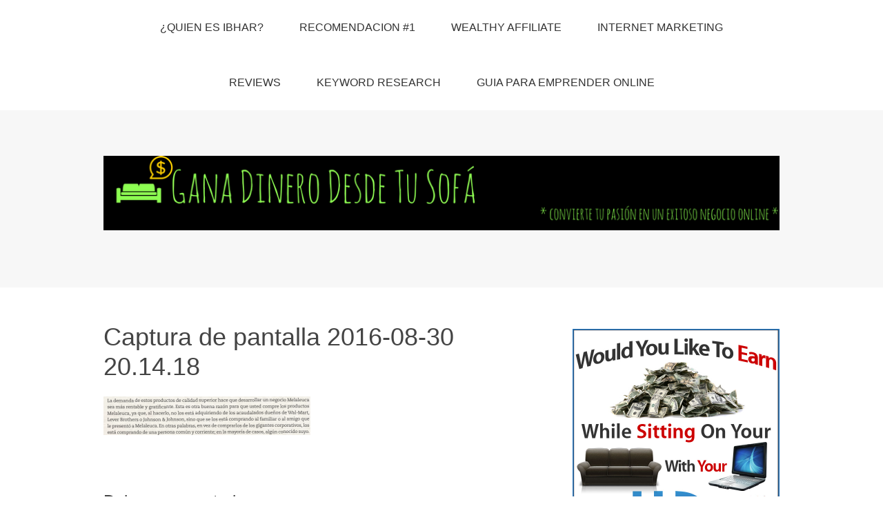

--- FILE ---
content_type: text/html; charset=UTF-8
request_url: https://ganadinerodesdetusofa.com/melaleuca-revision-y-analisis/captura-de-pantalla-2016-08-30-20-14-18
body_size: 10116
content:
<!DOCTYPE html>
<html dir="ltr" lang="es-MX">
<head>
<script>
  (function(i,s,o,g,r,a,m){i['GoogleAnalyticsObject']=r;i[r]=i[r]||function(){
  (i[r].q=i[r].q||[]).push(arguments)},i[r].l=1*new Date();a=s.createElement(o),
  m=s.getElementsByTagName(o)[0];a.async=1;a.src=g;m.parentNode.insertBefore(a,m)
  })(window,document,'script','https://www.google-analytics.com/analytics.js','ga');

  ga('create', 'UA-69114137-1', 'auto');
  ga('send', 'pageview');

</script>
<meta charset="UTF-8">
<link rel="profile" href="https://gmpg.org/xfn/11">
<title>Captura de pantalla 2016-08-30 20.14.18 | Gana Dinero Desde Tu Sofa</title>

		<!-- All in One SEO 4.4.0.1 - aioseo.com -->
		<meta name="robots" content="max-image-preview:large" />
		<link rel="canonical" href="https://ganadinerodesdetusofa.com/melaleuca-revision-y-analisis/captura-de-pantalla-2016-08-30-20-14-18" />
		<meta name="generator" content="All in One SEO (AIOSEO) 4.4.0.1" />
		<script type="application/ld+json" class="aioseo-schema">
			{"@context":"https:\/\/schema.org","@graph":[{"@type":"BreadcrumbList","@id":"https:\/\/ganadinerodesdetusofa.com\/melaleuca-revision-y-analisis\/captura-de-pantalla-2016-08-30-20-14-18#breadcrumblist","itemListElement":[{"@type":"ListItem","@id":"https:\/\/ganadinerodesdetusofa.com\/#listItem","position":1,"item":{"@type":"WebPage","@id":"https:\/\/ganadinerodesdetusofa.com\/","name":"Inicio","description":"Aprende a construir un negocio exitoso y s\u00f3lido basado en lo que sea que te apasione","url":"https:\/\/ganadinerodesdetusofa.com\/"},"nextItem":"https:\/\/ganadinerodesdetusofa.com\/melaleuca-revision-y-analisis\/captura-de-pantalla-2016-08-30-20-14-18#listItem"},{"@type":"ListItem","@id":"https:\/\/ganadinerodesdetusofa.com\/melaleuca-revision-y-analisis\/captura-de-pantalla-2016-08-30-20-14-18#listItem","position":2,"item":{"@type":"WebPage","@id":"https:\/\/ganadinerodesdetusofa.com\/melaleuca-revision-y-analisis\/captura-de-pantalla-2016-08-30-20-14-18","name":"Captura de pantalla 2016-08-30 20.14.18","url":"https:\/\/ganadinerodesdetusofa.com\/melaleuca-revision-y-analisis\/captura-de-pantalla-2016-08-30-20-14-18"},"previousItem":"https:\/\/ganadinerodesdetusofa.com\/#listItem"}]},{"@type":"ItemPage","@id":"https:\/\/ganadinerodesdetusofa.com\/melaleuca-revision-y-analisis\/captura-de-pantalla-2016-08-30-20-14-18#itempage","url":"https:\/\/ganadinerodesdetusofa.com\/melaleuca-revision-y-analisis\/captura-de-pantalla-2016-08-30-20-14-18","name":"Captura de pantalla 2016-08-30 20.14.18 | Gana Dinero Desde Tu Sofa","inLanguage":"es-MX","isPartOf":{"@id":"https:\/\/ganadinerodesdetusofa.com\/#website"},"breadcrumb":{"@id":"https:\/\/ganadinerodesdetusofa.com\/melaleuca-revision-y-analisis\/captura-de-pantalla-2016-08-30-20-14-18#breadcrumblist"},"author":{"@id":"https:\/\/ganadinerodesdetusofa.com\/author\/ibhar#author"},"creator":{"@id":"https:\/\/ganadinerodesdetusofa.com\/author\/ibhar#author"},"datePublished":"2016-09-01T16:28:23-05:00","dateModified":"2016-09-01T16:28:23-05:00"},{"@type":"Organization","@id":"https:\/\/ganadinerodesdetusofa.com\/#organization","name":"Gana Dinero Desde Tu Sofa","url":"https:\/\/ganadinerodesdetusofa.com\/"},{"@type":"Person","@id":"https:\/\/ganadinerodesdetusofa.com\/author\/ibhar#author","url":"https:\/\/ganadinerodesdetusofa.com\/author\/ibhar","name":"Ibhar","image":{"@type":"ImageObject","@id":"https:\/\/ganadinerodesdetusofa.com\/melaleuca-revision-y-analisis\/captura-de-pantalla-2016-08-30-20-14-18#authorImage","url":"https:\/\/secure.gravatar.com\/avatar\/4d462d394ce3f6598e94cff82f27aa06?s=96&d=mm&r=g","width":96,"height":96,"caption":"Ibhar"}},{"@type":"WebSite","@id":"https:\/\/ganadinerodesdetusofa.com\/#website","url":"https:\/\/ganadinerodesdetusofa.com\/","name":"Gana Dinero Desde Tu Sofa","inLanguage":"es-MX","publisher":{"@id":"https:\/\/ganadinerodesdetusofa.com\/#organization"}}]}
		</script>
		<!-- All in One SEO -->

<meta name="viewport" content="width=device-width" />
<meta name="generator" content="WordPress 6.4.1" />
<link rel='dns-prefetch' href='//www.googletagmanager.com' />
<link rel="alternate" type="application/rss+xml" title="Gana Dinero Desde Tu Sofa &raquo; Feed" href="https://ganadinerodesdetusofa.com/feed" />
<link rel="alternate" type="application/rss+xml" title="Gana Dinero Desde Tu Sofa &raquo; RSS de los comentarios" href="https://ganadinerodesdetusofa.com/comments/feed" />
<link rel="alternate" type="application/rss+xml" title="Gana Dinero Desde Tu Sofa &raquo; Captura de pantalla 2016-08-30 20.14.18 RSS de los comentarios" href="https://ganadinerodesdetusofa.com/melaleuca-revision-y-analisis/captura-de-pantalla-2016-08-30-20-14-18/feed" />
<link rel="pingback" href="https://ganadinerodesdetusofa.com/xmlrpc.php" />
<script type="text/javascript">
/* <![CDATA[ */
window._wpemojiSettings = {"baseUrl":"https:\/\/s.w.org\/images\/core\/emoji\/14.0.0\/72x72\/","ext":".png","svgUrl":"https:\/\/s.w.org\/images\/core\/emoji\/14.0.0\/svg\/","svgExt":".svg","source":{"concatemoji":"https:\/\/ganadinerodesdetusofa.com\/wp-includes\/js\/wp-emoji-release.min.js?ver=6.4.1"}};
/*! This file is auto-generated */
!function(i,n){var o,s,e;function c(e){try{var t={supportTests:e,timestamp:(new Date).valueOf()};sessionStorage.setItem(o,JSON.stringify(t))}catch(e){}}function p(e,t,n){e.clearRect(0,0,e.canvas.width,e.canvas.height),e.fillText(t,0,0);var t=new Uint32Array(e.getImageData(0,0,e.canvas.width,e.canvas.height).data),r=(e.clearRect(0,0,e.canvas.width,e.canvas.height),e.fillText(n,0,0),new Uint32Array(e.getImageData(0,0,e.canvas.width,e.canvas.height).data));return t.every(function(e,t){return e===r[t]})}function u(e,t,n){switch(t){case"flag":return n(e,"\ud83c\udff3\ufe0f\u200d\u26a7\ufe0f","\ud83c\udff3\ufe0f\u200b\u26a7\ufe0f")?!1:!n(e,"\ud83c\uddfa\ud83c\uddf3","\ud83c\uddfa\u200b\ud83c\uddf3")&&!n(e,"\ud83c\udff4\udb40\udc67\udb40\udc62\udb40\udc65\udb40\udc6e\udb40\udc67\udb40\udc7f","\ud83c\udff4\u200b\udb40\udc67\u200b\udb40\udc62\u200b\udb40\udc65\u200b\udb40\udc6e\u200b\udb40\udc67\u200b\udb40\udc7f");case"emoji":return!n(e,"\ud83e\udef1\ud83c\udffb\u200d\ud83e\udef2\ud83c\udfff","\ud83e\udef1\ud83c\udffb\u200b\ud83e\udef2\ud83c\udfff")}return!1}function f(e,t,n){var r="undefined"!=typeof WorkerGlobalScope&&self instanceof WorkerGlobalScope?new OffscreenCanvas(300,150):i.createElement("canvas"),a=r.getContext("2d",{willReadFrequently:!0}),o=(a.textBaseline="top",a.font="600 32px Arial",{});return e.forEach(function(e){o[e]=t(a,e,n)}),o}function t(e){var t=i.createElement("script");t.src=e,t.defer=!0,i.head.appendChild(t)}"undefined"!=typeof Promise&&(o="wpEmojiSettingsSupports",s=["flag","emoji"],n.supports={everything:!0,everythingExceptFlag:!0},e=new Promise(function(e){i.addEventListener("DOMContentLoaded",e,{once:!0})}),new Promise(function(t){var n=function(){try{var e=JSON.parse(sessionStorage.getItem(o));if("object"==typeof e&&"number"==typeof e.timestamp&&(new Date).valueOf()<e.timestamp+604800&&"object"==typeof e.supportTests)return e.supportTests}catch(e){}return null}();if(!n){if("undefined"!=typeof Worker&&"undefined"!=typeof OffscreenCanvas&&"undefined"!=typeof URL&&URL.createObjectURL&&"undefined"!=typeof Blob)try{var e="postMessage("+f.toString()+"("+[JSON.stringify(s),u.toString(),p.toString()].join(",")+"));",r=new Blob([e],{type:"text/javascript"}),a=new Worker(URL.createObjectURL(r),{name:"wpTestEmojiSupports"});return void(a.onmessage=function(e){c(n=e.data),a.terminate(),t(n)})}catch(e){}c(n=f(s,u,p))}t(n)}).then(function(e){for(var t in e)n.supports[t]=e[t],n.supports.everything=n.supports.everything&&n.supports[t],"flag"!==t&&(n.supports.everythingExceptFlag=n.supports.everythingExceptFlag&&n.supports[t]);n.supports.everythingExceptFlag=n.supports.everythingExceptFlag&&!n.supports.flag,n.DOMReady=!1,n.readyCallback=function(){n.DOMReady=!0}}).then(function(){return e}).then(function(){var e;n.supports.everything||(n.readyCallback(),(e=n.source||{}).concatemoji?t(e.concatemoji):e.wpemoji&&e.twemoji&&(t(e.twemoji),t(e.wpemoji)))}))}((window,document),window._wpemojiSettings);
/* ]]> */
</script>
<style id='wp-emoji-styles-inline-css' type='text/css'>

	img.wp-smiley, img.emoji {
		display: inline !important;
		border: none !important;
		box-shadow: none !important;
		height: 1em !important;
		width: 1em !important;
		margin: 0 0.07em !important;
		vertical-align: -0.1em !important;
		background: none !important;
		padding: 0 !important;
	}
</style>
<link rel='stylesheet' id='wp-block-library-css' href='https://ganadinerodesdetusofa.com/wp-includes/css/dist/block-library/style.min.css?ver=6.4.1' type='text/css' media='all' />
<style id='classic-theme-styles-inline-css' type='text/css'>
/*! This file is auto-generated */
.wp-block-button__link{color:#fff;background-color:#32373c;border-radius:9999px;box-shadow:none;text-decoration:none;padding:calc(.667em + 2px) calc(1.333em + 2px);font-size:1.125em}.wp-block-file__button{background:#32373c;color:#fff;text-decoration:none}
</style>
<style id='global-styles-inline-css' type='text/css'>
body{--wp--preset--color--black: #000000;--wp--preset--color--cyan-bluish-gray: #abb8c3;--wp--preset--color--white: #ffffff;--wp--preset--color--pale-pink: #f78da7;--wp--preset--color--vivid-red: #cf2e2e;--wp--preset--color--luminous-vivid-orange: #ff6900;--wp--preset--color--luminous-vivid-amber: #fcb900;--wp--preset--color--light-green-cyan: #7bdcb5;--wp--preset--color--vivid-green-cyan: #00d084;--wp--preset--color--pale-cyan-blue: #8ed1fc;--wp--preset--color--vivid-cyan-blue: #0693e3;--wp--preset--color--vivid-purple: #9b51e0;--wp--preset--gradient--vivid-cyan-blue-to-vivid-purple: linear-gradient(135deg,rgba(6,147,227,1) 0%,rgb(155,81,224) 100%);--wp--preset--gradient--light-green-cyan-to-vivid-green-cyan: linear-gradient(135deg,rgb(122,220,180) 0%,rgb(0,208,130) 100%);--wp--preset--gradient--luminous-vivid-amber-to-luminous-vivid-orange: linear-gradient(135deg,rgba(252,185,0,1) 0%,rgba(255,105,0,1) 100%);--wp--preset--gradient--luminous-vivid-orange-to-vivid-red: linear-gradient(135deg,rgba(255,105,0,1) 0%,rgb(207,46,46) 100%);--wp--preset--gradient--very-light-gray-to-cyan-bluish-gray: linear-gradient(135deg,rgb(238,238,238) 0%,rgb(169,184,195) 100%);--wp--preset--gradient--cool-to-warm-spectrum: linear-gradient(135deg,rgb(74,234,220) 0%,rgb(151,120,209) 20%,rgb(207,42,186) 40%,rgb(238,44,130) 60%,rgb(251,105,98) 80%,rgb(254,248,76) 100%);--wp--preset--gradient--blush-light-purple: linear-gradient(135deg,rgb(255,206,236) 0%,rgb(152,150,240) 100%);--wp--preset--gradient--blush-bordeaux: linear-gradient(135deg,rgb(254,205,165) 0%,rgb(254,45,45) 50%,rgb(107,0,62) 100%);--wp--preset--gradient--luminous-dusk: linear-gradient(135deg,rgb(255,203,112) 0%,rgb(199,81,192) 50%,rgb(65,88,208) 100%);--wp--preset--gradient--pale-ocean: linear-gradient(135deg,rgb(255,245,203) 0%,rgb(182,227,212) 50%,rgb(51,167,181) 100%);--wp--preset--gradient--electric-grass: linear-gradient(135deg,rgb(202,248,128) 0%,rgb(113,206,126) 100%);--wp--preset--gradient--midnight: linear-gradient(135deg,rgb(2,3,129) 0%,rgb(40,116,252) 100%);--wp--preset--font-size--small: 13px;--wp--preset--font-size--medium: 20px;--wp--preset--font-size--large: 36px;--wp--preset--font-size--x-large: 42px;--wp--preset--spacing--20: 0.44rem;--wp--preset--spacing--30: 0.67rem;--wp--preset--spacing--40: 1rem;--wp--preset--spacing--50: 1.5rem;--wp--preset--spacing--60: 2.25rem;--wp--preset--spacing--70: 3.38rem;--wp--preset--spacing--80: 5.06rem;--wp--preset--shadow--natural: 6px 6px 9px rgba(0, 0, 0, 0.2);--wp--preset--shadow--deep: 12px 12px 50px rgba(0, 0, 0, 0.4);--wp--preset--shadow--sharp: 6px 6px 0px rgba(0, 0, 0, 0.2);--wp--preset--shadow--outlined: 6px 6px 0px -3px rgba(255, 255, 255, 1), 6px 6px rgba(0, 0, 0, 1);--wp--preset--shadow--crisp: 6px 6px 0px rgba(0, 0, 0, 1);}:where(.is-layout-flex){gap: 0.5em;}:where(.is-layout-grid){gap: 0.5em;}body .is-layout-flow > .alignleft{float: left;margin-inline-start: 0;margin-inline-end: 2em;}body .is-layout-flow > .alignright{float: right;margin-inline-start: 2em;margin-inline-end: 0;}body .is-layout-flow > .aligncenter{margin-left: auto !important;margin-right: auto !important;}body .is-layout-constrained > .alignleft{float: left;margin-inline-start: 0;margin-inline-end: 2em;}body .is-layout-constrained > .alignright{float: right;margin-inline-start: 2em;margin-inline-end: 0;}body .is-layout-constrained > .aligncenter{margin-left: auto !important;margin-right: auto !important;}body .is-layout-constrained > :where(:not(.alignleft):not(.alignright):not(.alignfull)){max-width: var(--wp--style--global--content-size);margin-left: auto !important;margin-right: auto !important;}body .is-layout-constrained > .alignwide{max-width: var(--wp--style--global--wide-size);}body .is-layout-flex{display: flex;}body .is-layout-flex{flex-wrap: wrap;align-items: center;}body .is-layout-flex > *{margin: 0;}body .is-layout-grid{display: grid;}body .is-layout-grid > *{margin: 0;}:where(.wp-block-columns.is-layout-flex){gap: 2em;}:where(.wp-block-columns.is-layout-grid){gap: 2em;}:where(.wp-block-post-template.is-layout-flex){gap: 1.25em;}:where(.wp-block-post-template.is-layout-grid){gap: 1.25em;}.has-black-color{color: var(--wp--preset--color--black) !important;}.has-cyan-bluish-gray-color{color: var(--wp--preset--color--cyan-bluish-gray) !important;}.has-white-color{color: var(--wp--preset--color--white) !important;}.has-pale-pink-color{color: var(--wp--preset--color--pale-pink) !important;}.has-vivid-red-color{color: var(--wp--preset--color--vivid-red) !important;}.has-luminous-vivid-orange-color{color: var(--wp--preset--color--luminous-vivid-orange) !important;}.has-luminous-vivid-amber-color{color: var(--wp--preset--color--luminous-vivid-amber) !important;}.has-light-green-cyan-color{color: var(--wp--preset--color--light-green-cyan) !important;}.has-vivid-green-cyan-color{color: var(--wp--preset--color--vivid-green-cyan) !important;}.has-pale-cyan-blue-color{color: var(--wp--preset--color--pale-cyan-blue) !important;}.has-vivid-cyan-blue-color{color: var(--wp--preset--color--vivid-cyan-blue) !important;}.has-vivid-purple-color{color: var(--wp--preset--color--vivid-purple) !important;}.has-black-background-color{background-color: var(--wp--preset--color--black) !important;}.has-cyan-bluish-gray-background-color{background-color: var(--wp--preset--color--cyan-bluish-gray) !important;}.has-white-background-color{background-color: var(--wp--preset--color--white) !important;}.has-pale-pink-background-color{background-color: var(--wp--preset--color--pale-pink) !important;}.has-vivid-red-background-color{background-color: var(--wp--preset--color--vivid-red) !important;}.has-luminous-vivid-orange-background-color{background-color: var(--wp--preset--color--luminous-vivid-orange) !important;}.has-luminous-vivid-amber-background-color{background-color: var(--wp--preset--color--luminous-vivid-amber) !important;}.has-light-green-cyan-background-color{background-color: var(--wp--preset--color--light-green-cyan) !important;}.has-vivid-green-cyan-background-color{background-color: var(--wp--preset--color--vivid-green-cyan) !important;}.has-pale-cyan-blue-background-color{background-color: var(--wp--preset--color--pale-cyan-blue) !important;}.has-vivid-cyan-blue-background-color{background-color: var(--wp--preset--color--vivid-cyan-blue) !important;}.has-vivid-purple-background-color{background-color: var(--wp--preset--color--vivid-purple) !important;}.has-black-border-color{border-color: var(--wp--preset--color--black) !important;}.has-cyan-bluish-gray-border-color{border-color: var(--wp--preset--color--cyan-bluish-gray) !important;}.has-white-border-color{border-color: var(--wp--preset--color--white) !important;}.has-pale-pink-border-color{border-color: var(--wp--preset--color--pale-pink) !important;}.has-vivid-red-border-color{border-color: var(--wp--preset--color--vivid-red) !important;}.has-luminous-vivid-orange-border-color{border-color: var(--wp--preset--color--luminous-vivid-orange) !important;}.has-luminous-vivid-amber-border-color{border-color: var(--wp--preset--color--luminous-vivid-amber) !important;}.has-light-green-cyan-border-color{border-color: var(--wp--preset--color--light-green-cyan) !important;}.has-vivid-green-cyan-border-color{border-color: var(--wp--preset--color--vivid-green-cyan) !important;}.has-pale-cyan-blue-border-color{border-color: var(--wp--preset--color--pale-cyan-blue) !important;}.has-vivid-cyan-blue-border-color{border-color: var(--wp--preset--color--vivid-cyan-blue) !important;}.has-vivid-purple-border-color{border-color: var(--wp--preset--color--vivid-purple) !important;}.has-vivid-cyan-blue-to-vivid-purple-gradient-background{background: var(--wp--preset--gradient--vivid-cyan-blue-to-vivid-purple) !important;}.has-light-green-cyan-to-vivid-green-cyan-gradient-background{background: var(--wp--preset--gradient--light-green-cyan-to-vivid-green-cyan) !important;}.has-luminous-vivid-amber-to-luminous-vivid-orange-gradient-background{background: var(--wp--preset--gradient--luminous-vivid-amber-to-luminous-vivid-orange) !important;}.has-luminous-vivid-orange-to-vivid-red-gradient-background{background: var(--wp--preset--gradient--luminous-vivid-orange-to-vivid-red) !important;}.has-very-light-gray-to-cyan-bluish-gray-gradient-background{background: var(--wp--preset--gradient--very-light-gray-to-cyan-bluish-gray) !important;}.has-cool-to-warm-spectrum-gradient-background{background: var(--wp--preset--gradient--cool-to-warm-spectrum) !important;}.has-blush-light-purple-gradient-background{background: var(--wp--preset--gradient--blush-light-purple) !important;}.has-blush-bordeaux-gradient-background{background: var(--wp--preset--gradient--blush-bordeaux) !important;}.has-luminous-dusk-gradient-background{background: var(--wp--preset--gradient--luminous-dusk) !important;}.has-pale-ocean-gradient-background{background: var(--wp--preset--gradient--pale-ocean) !important;}.has-electric-grass-gradient-background{background: var(--wp--preset--gradient--electric-grass) !important;}.has-midnight-gradient-background{background: var(--wp--preset--gradient--midnight) !important;}.has-small-font-size{font-size: var(--wp--preset--font-size--small) !important;}.has-medium-font-size{font-size: var(--wp--preset--font-size--medium) !important;}.has-large-font-size{font-size: var(--wp--preset--font-size--large) !important;}.has-x-large-font-size{font-size: var(--wp--preset--font-size--x-large) !important;}
.wp-block-navigation a:where(:not(.wp-element-button)){color: inherit;}
:where(.wp-block-post-template.is-layout-flex){gap: 1.25em;}:where(.wp-block-post-template.is-layout-grid){gap: 1.25em;}
:where(.wp-block-columns.is-layout-flex){gap: 2em;}:where(.wp-block-columns.is-layout-grid){gap: 2em;}
.wp-block-pullquote{font-size: 1.5em;line-height: 1.6;}
</style>
<link rel='stylesheet' id='omega-style-css' href='https://ganadinerodesdetusofa.com/wp-content/themes/omega/style.css?ver=6.4.1' type='text/css' media='all' />

<!-- Fragmento de código de Google Analytics añadido por Site Kit -->
<script type="text/javascript" src="https://www.googletagmanager.com/gtag/js?id=GT-MBTK89L" id="google_gtagjs-js" async></script>
<script type="text/javascript" id="google_gtagjs-js-after">
/* <![CDATA[ */
window.dataLayer = window.dataLayer || [];function gtag(){dataLayer.push(arguments);}
gtag('set', 'linker', {"domains":["ganadinerodesdetusofa.com"]} );
gtag("js", new Date());
gtag("set", "developer_id.dZTNiMT", true);
gtag("config", "GT-MBTK89L");
/* ]]> */
</script>

<!-- Final del fragmento de código de Google Analytics añadido por Site Kit -->
<link rel="https://api.w.org/" href="https://ganadinerodesdetusofa.com/wp-json/" /><link rel="alternate" type="application/json" href="https://ganadinerodesdetusofa.com/wp-json/wp/v2/media/1112" /><link rel="EditURI" type="application/rsd+xml" title="RSD" href="https://ganadinerodesdetusofa.com/xmlrpc.php?rsd" />
<link rel='shortlink' href='https://ganadinerodesdetusofa.com/?p=1112' />
<link rel="alternate" type="application/json+oembed" href="https://ganadinerodesdetusofa.com/wp-json/oembed/1.0/embed?url=https%3A%2F%2Fganadinerodesdetusofa.com%2Fmelaleuca-revision-y-analisis%2Fcaptura-de-pantalla-2016-08-30-20-14-18" />
<link rel="alternate" type="text/xml+oembed" href="https://ganadinerodesdetusofa.com/wp-json/oembed/1.0/embed?url=https%3A%2F%2Fganadinerodesdetusofa.com%2Fmelaleuca-revision-y-analisis%2Fcaptura-de-pantalla-2016-08-30-20-14-18&#038;format=xml" />
<meta name="generator" content="Site Kit by Google 1.113.0" />	<!--[if lt IE 9]>
	<script src="https://ganadinerodesdetusofa.com/wp-content/themes/omega/js/html5.js" type="text/javascript"></script>
	<![endif]-->

<style type="text/css" id="custom-css"></style>
<link rel="shortcut icon" href="https://ganadinerodesdetusofa.com/wp-content/uploads/2018/03/imageedit_1_5420803505.png"/>
</head>
<body class="wordpress ltr parent-theme y2025 m05 d09 h03 friday logged-out singular singular-attachment singular-attachment-1112 attachment-image attachment-png" dir="ltr" itemscope="itemscope" itemtype="http://schema.org/WebPage">
<div class="site-container">
	<nav id="navigation" class="nav-primary" role="navigation" itemscope="itemscope" itemtype="http://schema.org/SiteNavigationElement">	
	<div class="wrap"><a href="#" id="menu-icon" class="menu-icon"><span></span></a><ul id="menu-menu-principal" class="menu omega-nav-menu menu-primary"><li id="menu-item-27" class="menu-item menu-item-type-post_type menu-item-object-page first menu-item-27"><a href="https://ganadinerodesdetusofa.com/quien-es-ibhar">¿QUIEN ES IBHAR?</a></li>
<li id="menu-item-26" class="menu-item menu-item-type-post_type menu-item-object-page menu-item-26"><a href="https://ganadinerodesdetusofa.com/comienza-tu-negocio-aqui">RECOMENDACION #1</a></li>
<li id="menu-item-236" class="menu-item menu-item-type-custom menu-item-object-custom menu-item-236"><a href="https://ganadinerodesdetusofa.com/mi-analisis-wealthy-affiliate">WEALTHY AFFILIATE</a></li>
<li id="menu-item-239" class="menu-item menu-item-type-custom menu-item-object-custom menu-item-has-children menu-item-239"><a title="¿que es? ¿como funciona? " href="#">INTERNET MARKETING</a>
<ul class="sub-menu">
	<li id="menu-item-1865" class="menu-item menu-item-type-post_type menu-item-object-post menu-item-1865"><a href="https://ganadinerodesdetusofa.com/qu-es-el-marketing-de-afiliados-lo-que-realmente-necesitas-saber">¿Qué Es El Marketing de Afiliados?</a></li>
	<li id="menu-item-1228" class="menu-item menu-item-type-post_type menu-item-object-page menu-item-1228"><a href="https://ganadinerodesdetusofa.com/herramientas-recomendadas-para-tu-negocio-online">Herramientas Para Tu Negocio Online</a></li>
	<li id="menu-item-596" class="menu-item menu-item-type-custom menu-item-object-custom menu-item-596"><a href="https://ganadinerodesdetusofa.com/100-ideas-de-nichos-rentables-para-20152016">Ideas de Nichos Rentables</a></li>
	<li id="menu-item-301" class="menu-item menu-item-type-custom menu-item-object-custom menu-item-301"><a href="https://ganadinerodesdetusofa.com/gana-dinero-con-internet-marketing">¿Que es Internet Marketing?</a></li>
	<li id="menu-item-500" class="menu-item menu-item-type-custom menu-item-object-custom menu-item-500"><a href="https://ganadinerodesdetusofa.com/entendiendo-como-ganar-dinero-en-internet">¿Como se gana dinero en Internet?</a></li>
	<li id="menu-item-302" class="menu-item menu-item-type-custom menu-item-object-custom menu-item-302"><a href="https://ganadinerodesdetusofa.com/como-escoger-un-nicho-rentable">¿Como escoger mi nicho?</a></li>
	<li id="menu-item-1184" class="menu-item menu-item-type-post_type menu-item-object-post menu-item-1184"><a href="https://ganadinerodesdetusofa.com/3-increibles-estrategias-de-negocio-online">3 Increíbles Estrategias De Negocio Online</a></li>
</ul>
</li>
<li id="menu-item-230" class="menu-item menu-item-type-custom menu-item-object-custom menu-item-has-children menu-item-230"><a title="Reseñas de oportunidades" href="#">REVIEWS</a>
<ul class="sub-menu">
	<li id="menu-item-923" class="menu-item menu-item-type-custom menu-item-object-custom menu-item-923"><a href="https://ganadinerodesdetusofa.com/category/recomendado">RECOMENDADO</a></li>
	<li id="menu-item-968" class="menu-item menu-item-type-custom menu-item-object-custom menu-item-968"><a href="https://ganadinerodesdetusofa.com/category/estafa">ESTAFAS</a></li>
	<li id="menu-item-922" class="menu-item menu-item-type-custom menu-item-object-custom menu-item-922"><a href="https://ganadinerodesdetusofa.com/category/reviews">TODOS</a></li>
</ul>
</li>
<li id="menu-item-235" class="menu-item menu-item-type-custom menu-item-object-custom menu-item-has-children menu-item-235"><a href="#">KEYWORD RESEARCH</a>
<ul class="sub-menu">
	<li id="menu-item-511" class="menu-item menu-item-type-custom menu-item-object-custom menu-item-511"><a href="https://ganadinerodesdetusofa.com/jaaxy-review-la-mejor-herramienta-de-palabras-claves">Jaaxy Review, la mejor herramienta para palabras claves</a></li>
	<li id="menu-item-530" class="menu-item menu-item-type-custom menu-item-object-custom menu-item-530"><a href="https://ganadinerodesdetusofa.com/que-son-las-palabras-claves-y-cual-es-su-importancia">¿Que son las palabras clave?</a></li>
	<li id="menu-item-481" class="menu-item menu-item-type-custom menu-item-object-custom menu-item-481"><a href="https://ganadinerodesdetusofa.com/como-encontrar-palabras-claves-de-forma-ilimitada-usando-google-instant">Como Encontrar Ideas de Palabras Clave Con Google Instant</a></li>
	<li id="menu-item-391" class="menu-item menu-item-type-custom menu-item-object-custom menu-item-391"><a href="https://ganadinerodesdetusofa.com/como-encontrar-keywords-para-tu-sitio-web-de-manera-correcta-3-claves-basicas">¿Como encontrar palabras claves efectivamente?</a></li>
	<li id="menu-item-395" class="menu-item menu-item-type-custom menu-item-object-custom menu-item-395"><a href="https://ganadinerodesdetusofa.com/keyword-tool-gratis">KEYWORD TOOL GRATIS</a></li>
</ul>
</li>
<li id="menu-item-597" class="menu-item menu-item-type-custom menu-item-object-custom menu-item-has-children menu-item-597"><a href="#">GUIA PARA EMPRENDER ONLINE</a>
<ul class="sub-menu">
	<li id="menu-item-611" class="menu-item menu-item-type-custom menu-item-object-custom menu-item-611"><a href="https://ganadinerodesdetusofa.com/como-escoger-un-nicho-guia-basica-para-emprender-online-vol-1">Vol. 1 Encuentra Tu Nicho</a></li>
	<li id="menu-item-625" class="menu-item menu-item-type-custom menu-item-object-custom menu-item-625"><a href="https://ganadinerodesdetusofa.com/como-elegir-un-nombre-de-dominio-adecuado-para-tu-sitio-web-guia-basica-para-emprender-online-vol-2">Vol. 2 Elige tu Dominio</a></li>
	<li id="menu-item-634" class="menu-item menu-item-type-custom menu-item-object-custom menu-item-634"><a href="https://ganadinerodesdetusofa.com/que-hospedaje-elegir-para-tu-sitio-web-guia-basica-para-emprender-online-vol-3">Vol. 3 ¿Donde Hospedar Tu Sitio?</a></li>
	<li id="menu-item-646" class="menu-item menu-item-type-custom menu-item-object-custom menu-item-646"><a href="https://ganadinerodesdetusofa.com/construye-tu-sitio-web-guia-basica-para-emprender-online-vol-4">Vol. 4 Construye tu Sitio PARTE 1</a></li>
	<li id="menu-item-658" class="menu-item menu-item-type-custom menu-item-object-custom menu-item-658"><a href="https://ganadinerodesdetusofa.com/construye-tu-sitio-web-guia-basica-para-emprender-online-vol-4-1">Vol. 4.1 Construye Tu Sitio PARTE 2</a></li>
	<li id="menu-item-672" class="menu-item menu-item-type-custom menu-item-object-custom menu-item-672"><a href="https://ganadinerodesdetusofa.com/como-conseguir-trafico-web-guia-basica-para-emprender-online-vol-5">Vol. 5 Obtén Tráfico</a></li>
	<li id="menu-item-680" class="menu-item menu-item-type-custom menu-item-object-custom menu-item-680"><a href="https://ganadinerodesdetusofa.com/como-encontrar-ideas-sobre-que-escribir-en-cualquier-nicho-guia-basica-para-emprender-online-vol-6">Vol. 6 Contenido</a></li>
	<li id="menu-item-694" class="menu-item menu-item-type-custom menu-item-object-custom menu-item-694"><a href="https://ganadinerodesdetusofa.com/la-importancia-de-las-palabras-claves-para-obtener-rankings">Vol. 7 Keyword Research</a></li>
	<li id="menu-item-708" class="menu-item menu-item-type-custom menu-item-object-custom menu-item-708"><a href="https://ganadinerodesdetusofa.com/como-convertir-el-trafico-en-ventas-guia-basica-para-emprender-online-vol-8">Vol. 8 Genera Ventas</a></li>
	<li id="menu-item-714" class="menu-item menu-item-type-custom menu-item-object-custom menu-item-714"><a href="https://ganadinerodesdetusofa.com/resumen-final-guia-basica-para-emprender-online-vol-9">Vol. 9 Resumen Final</a></li>
	<li id="menu-item-774" class="menu-item menu-item-type-custom menu-item-object-custom last menu-item-774"><a href="https://ganadinerodesdetusofa.com/que-productos-promover-en-tu-sitio-web-guia-basica-para-emprender-online-vol-10">Vol. 10 ¿Que productos Promover?</a></li>
</ul>
</li>
</ul></div></nav><!-- .nav-primary --><header id="header" class="site-header" role="banner" itemscope="itemscope" itemtype="http://schema.org/WPHeader"><div class="wrap"><div class="title-area"><div itemscope itemtype="http://schema.org/Organization" class="site-title"><a itemprop="url" href="https://ganadinerodesdetusofa.com" title="Gana Dinero Desde Tu Sofa" rel="home"><img itemprop="logo" alt="Gana Dinero Desde Tu Sofa" src="https://ganadinerodesdetusofa.com/wp-content/uploads/2018/03/Gana-Dinero-Desde-Tu-Sofa-1.png"/></a></div></div></div></header><!-- .site-header -->	<div class="site-inner">
		<div class="wrap"><main class="content" id="content" role="main" itemprop="mainContentOfPage">
			<article id="post-1112" class="entry attachment publish author-ibhar post-1112 status-inherit" itemscope="itemscope" itemtype="http://schema.org/ImageObject"><div class="entry-wrap">
			<header class="entry-header">	<h1 class="entry-title" itemprop="headline">Captura de pantalla 2016-08-30 20.14.18</h1>
</header><!-- .entry-header -->		
	<div class="entry-content" itemprop="text">
<p class="attachment"><a href='https://ganadinerodesdetusofa.com/wp-content/uploads/2015/08/Captura-de-pantalla-2016-08-30-20.14.18.png'><img decoding="async" width="300" height="56" src="https://ganadinerodesdetusofa.com/wp-content/uploads/2015/08/Captura-de-pantalla-2016-08-30-20.14.18-300x56.png" class="attachment-medium size-medium" alt="" srcset="https://ganadinerodesdetusofa.com/wp-content/uploads/2015/08/Captura-de-pantalla-2016-08-30-20.14.18-300x56.png 300w, https://ganadinerodesdetusofa.com/wp-content/uploads/2015/08/Captura-de-pantalla-2016-08-30-20.14.18-768x144.png 768w, https://ganadinerodesdetusofa.com/wp-content/uploads/2015/08/Captura-de-pantalla-2016-08-30-20.14.18.png 796w" sizes="(max-width: 300px) 100vw, 300px" /></a></p>
	
	</div>
		</div></article>				
	<div id="comments" class="entry-comments">
	</div><!-- #comments -->
	<div id="respond" class="comment-respond">
		<h3 id="reply-title" class="comment-reply-title">Deja un comentario <small><a rel="nofollow" id="cancel-comment-reply-link" href="/melaleuca-revision-y-analisis/captura-de-pantalla-2016-08-30-20-14-18#respond" style="display:none;">Cancelar respuesta</a></small></h3><form action="https://ganadinerodesdetusofa.com/wp-comments-post.php" method="post" id="commentform" class="comment-form" novalidate><p class="comment-notes"><span id="email-notes">Tu dirección de correo electrónico no será publicada.</span> <span class="required-field-message">Los campos obligatorios están marcados con <span class="required">*</span></span></p><p class="comment-form-comment"><label for="comment">Comentario <span class="required">*</span></label> <textarea id="comment" name="comment" cols="45" rows="8" maxlength="65525" required></textarea></p><p class="comment-form-author"><label for="author">Nombre <span class="required">*</span></label> <input id="author" name="author" type="text" value="" size="30" maxlength="245" autocomplete="name" required /></p>
<p class="comment-form-email"><label for="email">Correo electrónico <span class="required">*</span></label> <input id="email" name="email" type="email" value="" size="30" maxlength="100" aria-describedby="email-notes" autocomplete="email" required /></p>
<p class="comment-form-url"><label for="url">Web</label> <input id="url" name="url" type="url" value="" size="30" maxlength="200" autocomplete="url" /></p>
<p class="form-submit"><input name="submit" type="submit" id="submit" class="submit" value="Publicar comentario" /> <input type='hidden' name='comment_post_ID' value='1112' id='comment_post_ID' />
<input type='hidden' name='comment_parent' id='comment_parent' value='0' />
</p></form>	</div><!-- #respond -->
	</main><!-- .content -->
			
	<aside id="sidebar" class="sidebar sidebar-primary widget-area" role="complementary" itemscope itemtype="http://schema.org/WPSideBar">	
				<section id="text-3" class="widget widget-1 even widget-first widget_text"><div class="widget-wrap">			<div class="textwidget"><a href="https://www.wealthyaffiliate.com?a_aid=e2da3bae"><img src="https://my.wealthyaffiliate.com/banners/show/wa_like_to_earn_600x600.jpg" border="0" /></a></div>
		</div></section><section id="nav_menu-2" class="widget widget-2 odd widget_nav_menu"><div class="widget-wrap"><h4 class="widget-title">Páginas Importantes</h4><div class="menu-paginas-importantes-container"><ul id="menu-paginas-importantes" class="menu"><li id="menu-item-1474" class="menu-item menu-item-type-post_type menu-item-object-page first menu-item-1474"><a href="https://ganadinerodesdetusofa.com/politica-de-transparencia">Affiliate Disclosure &#038; Disclaimer</a></li>
<li id="menu-item-1156" class="menu-item menu-item-type-post_type menu-item-object-page menu-item-1156"><a href="https://ganadinerodesdetusofa.com/preguntas-frecuentes-sobre-como-ganar-dinero-online">Preguntas Frecuentes (FAQ&#8217;S)</a></li>
<li id="menu-item-1227" class="menu-item menu-item-type-post_type menu-item-object-page menu-item-1227"><a href="https://ganadinerodesdetusofa.com/herramientas-recomendadas-para-tu-negocio-online">Herramientas Y Recursos</a></li>
<li id="menu-item-231" class="menu-item menu-item-type-post_type menu-item-object-page menu-item-231"><a href="https://ganadinerodesdetusofa.com/construye-un-sitio-web">Construye Tu Sitio Web</a></li>
<li id="menu-item-232" class="menu-item menu-item-type-post_type menu-item-object-page menu-item-232"><a href="https://ganadinerodesdetusofa.com/estafasonline">Evita Estafas Online</a></li>
<li id="menu-item-593" class="menu-item menu-item-type-post_type menu-item-object-page menu-item-593"><a href="https://ganadinerodesdetusofa.com/evita-estafas-multinivel-mlm">Evita Estafas Multinivel (MLM)</a></li>
<li id="menu-item-366" class="menu-item menu-item-type-post_type menu-item-object-page menu-item-366"><a href="https://ganadinerodesdetusofa.com/como-generar-ingresos-pasivos-en-internet">¿Cómo generar ingresos pasivos en internet?</a></li>
<li id="menu-item-386" class="menu-item menu-item-type-post_type menu-item-object-page menu-item-386"><a href="https://ganadinerodesdetusofa.com/mlm-vs-marketing-de-afiliacion">MLM vs Marketing de Afiliación</a></li>
<li id="menu-item-234" class="menu-item menu-item-type-post_type menu-item-object-page menu-item-privacy-policy last menu-item-234"><a rel="privacy-policy" href="https://ganadinerodesdetusofa.com/politica-de-privacidad">Política de Privacidad</a></li>
</ul></div></div></section><section id="search-2" class="widget widget-3 even widget_search"><div class="widget-wrap"><form role="search" method="get" class="search-form" action="https://ganadinerodesdetusofa.com/">	
	<input type="search" class="search-field" placeholder="Search ..." value="" name="s" title="Search for:">	<input type="submit" class="search-submit" value="Search">
</form></div></section>
		<section id="recent-posts-2" class="widget widget-4 odd widget_recent_entries"><div class="widget-wrap">
		<h4 class="widget-title">Posts Recientes</h4>
		<ul>
											<li>
					<a href="https://ganadinerodesdetusofa.com/en-cuanto-tiempo-voy-a-tener-exito-en-marketing-de-afiliacion">¿En Cuánto Tiempo Voy A Tener Exito En Marketing De Afiliación?</a>
									</li>
											<li>
					<a href="https://ganadinerodesdetusofa.com/m2crowd-el-programa-de-afiliados-para-los-amantes-del-mundo-inmobiliario">M2Crowd &#8211; El Programa De Afiliados Para los Amantes Del Mundo Inmobiliario</a>
									</li>
											<li>
					<a href="https://ganadinerodesdetusofa.com/cuales-son-las-mejores-redes-de-afiliados-para-principiantes">¿Cuáles Son Las Mejores Redes De Afiliados Para Principiantes?</a>
									</li>
											<li>
					<a href="https://ganadinerodesdetusofa.com/omnia-tech-review-el-futuro-del-blockchain-no-lo-creo">Omnia Tech Review &#8211; ¿El Futuro Del BlockChain? No Lo Creo</a>
									</li>
											<li>
					<a href="https://ganadinerodesdetusofa.com/dagcoin-review-la-criptomoneda-ms-fcil-de-usar-del-planeta">DagCoin Review &#8211; ¿La Criptomoneda Más Fácil De Usar Del Planeta?</a>
									</li>
					</ul>

		</div></section><section id="categories-4" class="widget widget-5 even widget_categories"><div class="widget-wrap"><h4 class="widget-title">Categorías</h4><form action="https://ganadinerodesdetusofa.com" method="get"><label class="screen-reader-text" for="cat">Categorías</label><select  name='cat' id='cat' class='postform'>
	<option value='-1'>Elegir categoría</option>
	<option class="level-0" value="58">CONSTRUYE TU SITIO WEB</option>
	<option class="level-0" value="71">CONTENIDO</option>
	<option class="level-0" value="20">COSAS QUE DEBES SABER</option>
	<option class="level-0" value="115">ESTAFA</option>
	<option class="level-0" value="40">EVITA ESTAFAS</option>
	<option class="level-0" value="10">GANAR DINERO EN INTERNET</option>
	<option class="level-0" value="124">GANAR DINERO EXTRA</option>
	<option class="level-0" value="16">IDEAS DE NEGOCIO</option>
	<option class="level-0" value="13">INTERNET MARKETING</option>
	<option class="level-0" value="4">KEYWORD RESEARCH</option>
	<option class="level-0" value="48">KEYWORD TOOL</option>
	<option class="level-0" value="253">MARKETING DE AFILIADOS</option>
	<option class="level-0" value="54">MLM</option>
	<option class="level-0" value="255">PTC</option>
	<option class="level-0" value="114">RECOMENDADO</option>
	<option class="level-0" value="5">REVIEWS</option>
	<option class="level-0" value="67">TRAFICO</option>
</select>
</form><script type="text/javascript">
/* <![CDATA[ */

(function() {
	var dropdown = document.getElementById( "cat" );
	function onCatChange() {
		if ( dropdown.options[ dropdown.selectedIndex ].value > 0 ) {
			dropdown.parentNode.submit();
		}
	}
	dropdown.onchange = onCatChange;
})();

/* ]]> */
</script>
</div></section><section id="text-7" class="widget widget-6 odd widget_text"><div class="widget-wrap"><h4 class="widget-title">LA MEJOR HERRAMIENTA DE PALABRAS CLAVE</h4>			<div class="textwidget"><p><a href="https://www.wealthyaffiliate.com?a_aid=e2da3bae"><img decoding="async" src="https://my.wealthyaffiliate.com/banners/show/jaaxy_banner_sq250.png" border="0" /></a></p>
</div>
		</div></section><section id="media_image-2" class="widget widget-7 even widget-last widget_media_image"><div class="widget-wrap"><a href="https://ganadinerodesdetusofa.com/11-excelentes-formas-de-ganar-dinero-con-un-sitio-web"><img width="700" height="1050" src="https://ganadinerodesdetusofa.com/wp-content/uploads/2018/07/Oriental-Blog-Graphic-768x1152.png" class="image wp-image-1864  attachment-medium_large size-medium_large" alt="" style="max-width: 100%; height: auto;" decoding="async" loading="lazy" srcset="https://ganadinerodesdetusofa.com/wp-content/uploads/2018/07/Oriental-Blog-Graphic-768x1152.png 768w, https://ganadinerodesdetusofa.com/wp-content/uploads/2018/07/Oriental-Blog-Graphic-200x300.png 200w, https://ganadinerodesdetusofa.com/wp-content/uploads/2018/07/Oriental-Blog-Graphic-683x1024.png 683w, https://ganadinerodesdetusofa.com/wp-content/uploads/2018/07/Oriental-Blog-Graphic.png 800w" sizes="(max-width: 700px) 100vw, 700px" /></a></div></section>		  	</aside><!-- .sidebar -->
</div>	</div><!-- .site-inner -->
	<footer id="footer" class="site-footer" role="contentinfo" itemscope="itemscope" itemtype="http://schema.org/WPFooter"><div class="wrap"><div class="footer-content footer-insert"><p class="copyright">Copyright &#169; 2025 Gana Dinero Desde Tu Sofa.</p>

<p class="credit">Omega WordPress Theme by <a class="theme-link" href="https://themehall.com" title="ThemeHall">ThemeHall</a></p></div></div></footer><!-- .site-footer --></div><!-- .site-container -->
<script type="text/javascript" src="https://ganadinerodesdetusofa.com/wp-includes/js/comment-reply.min.js?ver=6.4.1" id="comment-reply-js" async="async" data-wp-strategy="async"></script>
<script type='text/javascript' src='https://ganadinerodesdetusofa.com/siteprotect/hashcash.js' async></script></body>
</html>

--- FILE ---
content_type: text/plain
request_url: https://www.google-analytics.com/j/collect?v=1&_v=j102&a=635230501&t=pageview&_s=1&dl=https%3A%2F%2Fganadinerodesdetusofa.com%2Fmelaleuca-revision-y-analisis%2Fcaptura-de-pantalla-2016-08-30-20-14-18&ul=en-us%40posix&dt=Captura%20de%20pantalla%202016-08-30%2020.14.18%20%7C%20Gana%20Dinero%20Desde%20Tu%20Sofa&sr=1280x720&vp=1280x720&_u=IADAAEABAAAAACAAI~&jid=1959475205&gjid=622281704&cid=137718479.1766353188&tid=UA-69114137-1&_gid=1553752902.1766353188&_r=1&_slc=1&z=410505514
body_size: -454
content:
2,cG-BVPGF65562